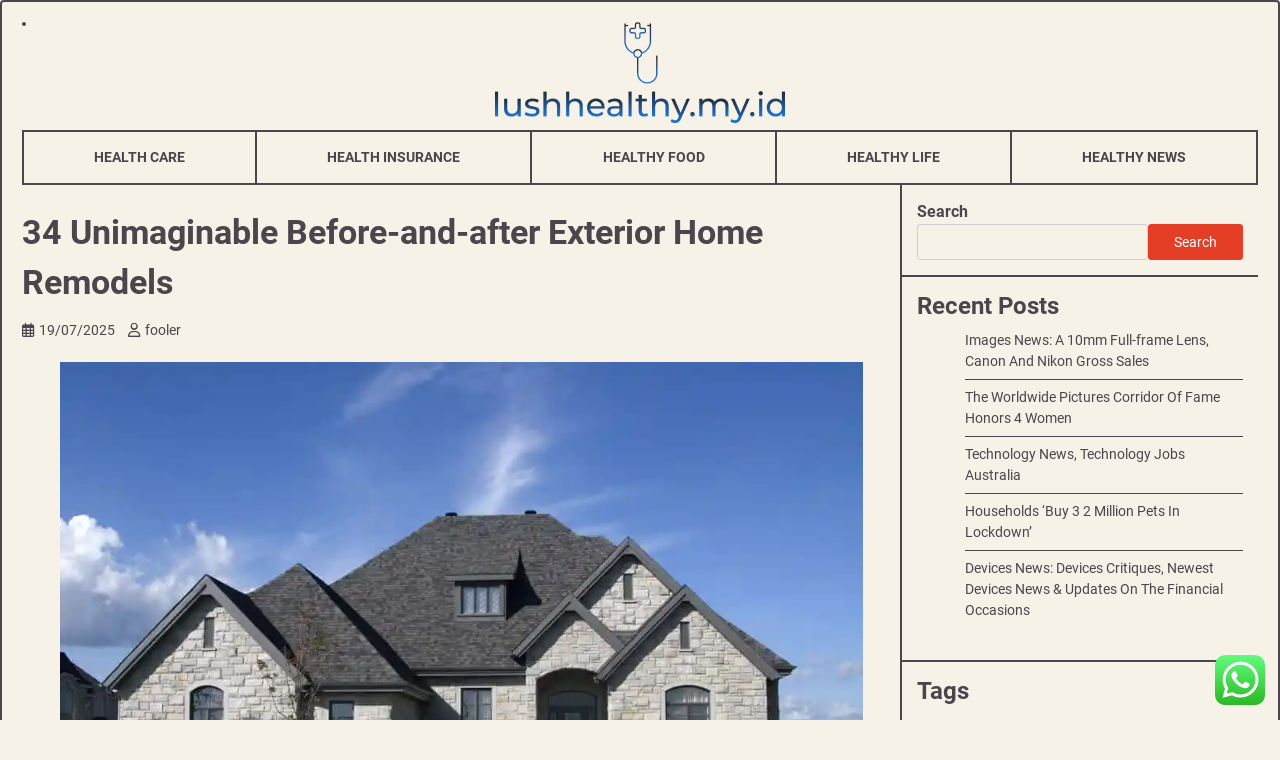

--- FILE ---
content_type: text/html; charset=UTF-8
request_url: https://lushhealthy.my.id/34-unimaginable-before-and-after-exterior-home-remodels.html
body_size: 18088
content:
<!doctype html>
<html lang="en-US" prefix="og: https://ogp.me/ns#">
<head>
	<meta charset="UTF-8">
	<meta name="viewport" content="width=device-width, initial-scale=1">
	<link rel="profile" href="https://gmpg.org/xfn/11">

	
<!-- Search Engine Optimization by Rank Math PRO - https://rankmath.com/ -->
<title>34 Unimaginable Before-and-after Exterior Home Remodels - LH</title>
<meta name="description" content="This distinction makes them an interesting choice for paying off credit card debt. Home repair providers offer a variety of options for any type of repairs"/>
<meta name="robots" content="follow, index, max-snippet:-1, max-video-preview:-1, max-image-preview:large"/>
<link rel="canonical" href="https://lushhealthy.my.id/34-unimaginable-before-and-after-exterior-home-remodels.html" />
<meta property="og:locale" content="en_US" />
<meta property="og:type" content="article" />
<meta property="og:title" content="34 Unimaginable Before-and-after Exterior Home Remodels - LH" />
<meta property="og:description" content="This distinction makes them an interesting choice for paying off credit card debt. Home repair providers offer a variety of options for any type of repairs" />
<meta property="og:url" content="https://lushhealthy.my.id/34-unimaginable-before-and-after-exterior-home-remodels.html" />
<meta property="og:site_name" content="LH" />
<meta property="article:tag" content="beforeandafter" />
<meta property="article:tag" content="exterior" />
<meta property="article:tag" content="remodels" />
<meta property="article:tag" content="unimaginable" />
<meta property="article:section" content="News" />
<meta property="article:published_time" content="2025-07-19T14:31:09+07:00" />
<meta name="twitter:card" content="summary_large_image" />
<meta name="twitter:title" content="34 Unimaginable Before-and-after Exterior Home Remodels - LH" />
<meta name="twitter:description" content="This distinction makes them an interesting choice for paying off credit card debt. Home repair providers offer a variety of options for any type of repairs" />
<meta name="twitter:label1" content="Written by" />
<meta name="twitter:data1" content="fooler" />
<meta name="twitter:label2" content="Time to read" />
<meta name="twitter:data2" content="2 minutes" />
<script type="application/ld+json" class="rank-math-schema-pro">{"@context":"https://schema.org","@graph":[{"@type":["Person","Organization"],"@id":"https://lushhealthy.my.id/#person","name":"Photograpy Niche","logo":{"@type":"ImageObject","@id":"https://lushhealthy.my.id/#logo","url":"https://lushhealthy.my.id/wp-content/uploads/2024/11/lushhealthy.my_.id-Logo-150x101.png","contentUrl":"https://lushhealthy.my.id/wp-content/uploads/2024/11/lushhealthy.my_.id-Logo-150x101.png","caption":"Photograpy Niche","inLanguage":"en-US"},"image":{"@type":"ImageObject","@id":"https://lushhealthy.my.id/#logo","url":"https://lushhealthy.my.id/wp-content/uploads/2024/11/lushhealthy.my_.id-Logo-150x101.png","contentUrl":"https://lushhealthy.my.id/wp-content/uploads/2024/11/lushhealthy.my_.id-Logo-150x101.png","caption":"Photograpy Niche","inLanguage":"en-US"}},{"@type":"WebSite","@id":"https://lushhealthy.my.id/#website","url":"https://lushhealthy.my.id","name":"Photograpy Niche","publisher":{"@id":"https://lushhealthy.my.id/#person"},"inLanguage":"en-US"},{"@type":"ImageObject","@id":"https://www.homestratosphere.com/wp-content/uploads/2018/08/dark-gray-roof-stone-house-081018.jpg","url":"https://www.homestratosphere.com/wp-content/uploads/2018/08/dark-gray-roof-stone-house-081018.jpg","width":"200","height":"200","inLanguage":"en-US"},{"@type":"BreadcrumbList","@id":"https://lushhealthy.my.id/34-unimaginable-before-and-after-exterior-home-remodels.html#breadcrumb","itemListElement":[{"@type":"ListItem","position":"1","item":{"@id":"https://lushhealthy.my.id","name":"Home"}},{"@type":"ListItem","position":"2","item":{"@id":"https://lushhealthy.my.id/category/news","name":"News"}},{"@type":"ListItem","position":"3","item":{"@id":"https://lushhealthy.my.id/34-unimaginable-before-and-after-exterior-home-remodels.html","name":"34 Unimaginable Before-and-after Exterior Home Remodels"}}]},{"@type":"WebPage","@id":"https://lushhealthy.my.id/34-unimaginable-before-and-after-exterior-home-remodels.html#webpage","url":"https://lushhealthy.my.id/34-unimaginable-before-and-after-exterior-home-remodels.html","name":"34 Unimaginable Before-and-after Exterior Home Remodels - LH","datePublished":"2025-07-19T14:31:09+07:00","dateModified":"2025-07-19T14:31:09+07:00","isPartOf":{"@id":"https://lushhealthy.my.id/#website"},"primaryImageOfPage":{"@id":"https://www.homestratosphere.com/wp-content/uploads/2018/08/dark-gray-roof-stone-house-081018.jpg"},"inLanguage":"en-US","breadcrumb":{"@id":"https://lushhealthy.my.id/34-unimaginable-before-and-after-exterior-home-remodels.html#breadcrumb"}},{"@type":"Person","@id":"https://lushhealthy.my.id/author/fooler","name":"fooler","url":"https://lushhealthy.my.id/author/fooler","image":{"@type":"ImageObject","@id":"https://secure.gravatar.com/avatar/878a048e06d6d0503f84665fd4e01679193a59026490fe7af11df282fef1c053?s=96&amp;d=mm&amp;r=g","url":"https://secure.gravatar.com/avatar/878a048e06d6d0503f84665fd4e01679193a59026490fe7af11df282fef1c053?s=96&amp;d=mm&amp;r=g","caption":"fooler","inLanguage":"en-US"},"sameAs":["https://lushhealthy.my.id/"]},{"@type":"BlogPosting","headline":"34 Unimaginable Before-and-after Exterior Home Remodels - LH","datePublished":"2025-07-19T14:31:09+07:00","dateModified":"2025-07-19T14:31:09+07:00","articleSection":"News","author":{"@id":"https://lushhealthy.my.id/author/fooler","name":"fooler"},"publisher":{"@id":"https://lushhealthy.my.id/#person"},"description":"This distinction makes them an interesting choice for paying off credit card debt. Home repair providers offer a variety of options for any type of repairs","name":"34 Unimaginable Before-and-after Exterior Home Remodels - LH","@id":"https://lushhealthy.my.id/34-unimaginable-before-and-after-exterior-home-remodels.html#richSnippet","isPartOf":{"@id":"https://lushhealthy.my.id/34-unimaginable-before-and-after-exterior-home-remodels.html#webpage"},"image":{"@id":"https://www.homestratosphere.com/wp-content/uploads/2018/08/dark-gray-roof-stone-house-081018.jpg"},"inLanguage":"en-US","mainEntityOfPage":{"@id":"https://lushhealthy.my.id/34-unimaginable-before-and-after-exterior-home-remodels.html#webpage"}}]}</script>
<!-- /Rank Math WordPress SEO plugin -->

<link rel="alternate" type="application/rss+xml" title="LH &raquo; Feed" href="https://lushhealthy.my.id/feed" />
<link rel="alternate" title="oEmbed (JSON)" type="application/json+oembed" href="https://lushhealthy.my.id/wp-json/oembed/1.0/embed?url=https%3A%2F%2Flushhealthy.my.id%2F34-unimaginable-before-and-after-exterior-home-remodels.html" />
<link rel="alternate" title="oEmbed (XML)" type="text/xml+oembed" href="https://lushhealthy.my.id/wp-json/oembed/1.0/embed?url=https%3A%2F%2Flushhealthy.my.id%2F34-unimaginable-before-and-after-exterior-home-remodels.html&#038;format=xml" />
<style id='wp-img-auto-sizes-contain-inline-css'>
img:is([sizes=auto i],[sizes^="auto," i]){contain-intrinsic-size:3000px 1500px}
/*# sourceURL=wp-img-auto-sizes-contain-inline-css */
</style>

<link rel='stylesheet' id='ht_ctc_main_css-css' href='https://lushhealthy.my.id/wp-content/plugins/click-to-chat-for-whatsapp/new/inc/assets/css/main.css?ver=4.35' media='all' />
<style id='wp-emoji-styles-inline-css'>

	img.wp-smiley, img.emoji {
		display: inline !important;
		border: none !important;
		box-shadow: none !important;
		height: 1em !important;
		width: 1em !important;
		margin: 0 0.07em !important;
		vertical-align: -0.1em !important;
		background: none !important;
		padding: 0 !important;
	}
/*# sourceURL=wp-emoji-styles-inline-css */
</style>
<link rel='stylesheet' id='wp-block-library-css' href='https://lushhealthy.my.id/wp-includes/css/dist/block-library/style.min.css?ver=6.9' media='all' />
<style id='wp-block-heading-inline-css'>
h1:where(.wp-block-heading).has-background,h2:where(.wp-block-heading).has-background,h3:where(.wp-block-heading).has-background,h4:where(.wp-block-heading).has-background,h5:where(.wp-block-heading).has-background,h6:where(.wp-block-heading).has-background{padding:1.25em 2.375em}h1.has-text-align-left[style*=writing-mode]:where([style*=vertical-lr]),h1.has-text-align-right[style*=writing-mode]:where([style*=vertical-rl]),h2.has-text-align-left[style*=writing-mode]:where([style*=vertical-lr]),h2.has-text-align-right[style*=writing-mode]:where([style*=vertical-rl]),h3.has-text-align-left[style*=writing-mode]:where([style*=vertical-lr]),h3.has-text-align-right[style*=writing-mode]:where([style*=vertical-rl]),h4.has-text-align-left[style*=writing-mode]:where([style*=vertical-lr]),h4.has-text-align-right[style*=writing-mode]:where([style*=vertical-rl]),h5.has-text-align-left[style*=writing-mode]:where([style*=vertical-lr]),h5.has-text-align-right[style*=writing-mode]:where([style*=vertical-rl]),h6.has-text-align-left[style*=writing-mode]:where([style*=vertical-lr]),h6.has-text-align-right[style*=writing-mode]:where([style*=vertical-rl]){rotate:180deg}
/*# sourceURL=https://lushhealthy.my.id/wp-includes/blocks/heading/style.min.css */
</style>
<style id='wp-block-latest-posts-inline-css'>
.wp-block-latest-posts{box-sizing:border-box}.wp-block-latest-posts.alignleft{margin-right:2em}.wp-block-latest-posts.alignright{margin-left:2em}.wp-block-latest-posts.wp-block-latest-posts__list{list-style:none}.wp-block-latest-posts.wp-block-latest-posts__list li{clear:both;overflow-wrap:break-word}.wp-block-latest-posts.is-grid{display:flex;flex-wrap:wrap}.wp-block-latest-posts.is-grid li{margin:0 1.25em 1.25em 0;width:100%}@media (min-width:600px){.wp-block-latest-posts.columns-2 li{width:calc(50% - .625em)}.wp-block-latest-posts.columns-2 li:nth-child(2n){margin-right:0}.wp-block-latest-posts.columns-3 li{width:calc(33.33333% - .83333em)}.wp-block-latest-posts.columns-3 li:nth-child(3n){margin-right:0}.wp-block-latest-posts.columns-4 li{width:calc(25% - .9375em)}.wp-block-latest-posts.columns-4 li:nth-child(4n){margin-right:0}.wp-block-latest-posts.columns-5 li{width:calc(20% - 1em)}.wp-block-latest-posts.columns-5 li:nth-child(5n){margin-right:0}.wp-block-latest-posts.columns-6 li{width:calc(16.66667% - 1.04167em)}.wp-block-latest-posts.columns-6 li:nth-child(6n){margin-right:0}}:root :where(.wp-block-latest-posts.is-grid){padding:0}:root :where(.wp-block-latest-posts.wp-block-latest-posts__list){padding-left:0}.wp-block-latest-posts__post-author,.wp-block-latest-posts__post-date{display:block;font-size:.8125em}.wp-block-latest-posts__post-excerpt,.wp-block-latest-posts__post-full-content{margin-bottom:1em;margin-top:.5em}.wp-block-latest-posts__featured-image a{display:inline-block}.wp-block-latest-posts__featured-image img{height:auto;max-width:100%;width:auto}.wp-block-latest-posts__featured-image.alignleft{float:left;margin-right:1em}.wp-block-latest-posts__featured-image.alignright{float:right;margin-left:1em}.wp-block-latest-posts__featured-image.aligncenter{margin-bottom:1em;text-align:center}
/*# sourceURL=https://lushhealthy.my.id/wp-includes/blocks/latest-posts/style.min.css */
</style>
<style id='wp-block-search-inline-css'>
.wp-block-search__button{margin-left:10px;word-break:normal}.wp-block-search__button.has-icon{line-height:0}.wp-block-search__button svg{height:1.25em;min-height:24px;min-width:24px;width:1.25em;fill:currentColor;vertical-align:text-bottom}:where(.wp-block-search__button){border:1px solid #ccc;padding:6px 10px}.wp-block-search__inside-wrapper{display:flex;flex:auto;flex-wrap:nowrap;max-width:100%}.wp-block-search__label{width:100%}.wp-block-search.wp-block-search__button-only .wp-block-search__button{box-sizing:border-box;display:flex;flex-shrink:0;justify-content:center;margin-left:0;max-width:100%}.wp-block-search.wp-block-search__button-only .wp-block-search__inside-wrapper{min-width:0!important;transition-property:width}.wp-block-search.wp-block-search__button-only .wp-block-search__input{flex-basis:100%;transition-duration:.3s}.wp-block-search.wp-block-search__button-only.wp-block-search__searchfield-hidden,.wp-block-search.wp-block-search__button-only.wp-block-search__searchfield-hidden .wp-block-search__inside-wrapper{overflow:hidden}.wp-block-search.wp-block-search__button-only.wp-block-search__searchfield-hidden .wp-block-search__input{border-left-width:0!important;border-right-width:0!important;flex-basis:0;flex-grow:0;margin:0;min-width:0!important;padding-left:0!important;padding-right:0!important;width:0!important}:where(.wp-block-search__input){appearance:none;border:1px solid #949494;flex-grow:1;font-family:inherit;font-size:inherit;font-style:inherit;font-weight:inherit;letter-spacing:inherit;line-height:inherit;margin-left:0;margin-right:0;min-width:3rem;padding:8px;text-decoration:unset!important;text-transform:inherit}:where(.wp-block-search__button-inside .wp-block-search__inside-wrapper){background-color:#fff;border:1px solid #949494;box-sizing:border-box;padding:4px}:where(.wp-block-search__button-inside .wp-block-search__inside-wrapper) .wp-block-search__input{border:none;border-radius:0;padding:0 4px}:where(.wp-block-search__button-inside .wp-block-search__inside-wrapper) .wp-block-search__input:focus{outline:none}:where(.wp-block-search__button-inside .wp-block-search__inside-wrapper) :where(.wp-block-search__button){padding:4px 8px}.wp-block-search.aligncenter .wp-block-search__inside-wrapper{margin:auto}.wp-block[data-align=right] .wp-block-search.wp-block-search__button-only .wp-block-search__inside-wrapper{float:right}
/*# sourceURL=https://lushhealthy.my.id/wp-includes/blocks/search/style.min.css */
</style>
<style id='wp-block-search-theme-inline-css'>
.wp-block-search .wp-block-search__label{font-weight:700}.wp-block-search__button{border:1px solid #ccc;padding:.375em .625em}
/*# sourceURL=https://lushhealthy.my.id/wp-includes/blocks/search/theme.min.css */
</style>
<style id='wp-block-tag-cloud-inline-css'>
.wp-block-tag-cloud{box-sizing:border-box}.wp-block-tag-cloud.aligncenter{justify-content:center;text-align:center}.wp-block-tag-cloud a{display:inline-block;margin-right:5px}.wp-block-tag-cloud span{display:inline-block;margin-left:5px;text-decoration:none}:root :where(.wp-block-tag-cloud.is-style-outline){display:flex;flex-wrap:wrap;gap:1ch}:root :where(.wp-block-tag-cloud.is-style-outline a){border:1px solid;font-size:unset!important;margin-right:0;padding:1ch 2ch;text-decoration:none!important}
/*# sourceURL=https://lushhealthy.my.id/wp-includes/blocks/tag-cloud/style.min.css */
</style>
<style id='wp-block-group-inline-css'>
.wp-block-group{box-sizing:border-box}:where(.wp-block-group.wp-block-group-is-layout-constrained){position:relative}
/*# sourceURL=https://lushhealthy.my.id/wp-includes/blocks/group/style.min.css */
</style>
<style id='wp-block-group-theme-inline-css'>
:where(.wp-block-group.has-background){padding:1.25em 2.375em}
/*# sourceURL=https://lushhealthy.my.id/wp-includes/blocks/group/theme.min.css */
</style>
<style id='global-styles-inline-css'>
:root{--wp--preset--aspect-ratio--square: 1;--wp--preset--aspect-ratio--4-3: 4/3;--wp--preset--aspect-ratio--3-4: 3/4;--wp--preset--aspect-ratio--3-2: 3/2;--wp--preset--aspect-ratio--2-3: 2/3;--wp--preset--aspect-ratio--16-9: 16/9;--wp--preset--aspect-ratio--9-16: 9/16;--wp--preset--color--black: #000000;--wp--preset--color--cyan-bluish-gray: #abb8c3;--wp--preset--color--white: #ffffff;--wp--preset--color--pale-pink: #f78da7;--wp--preset--color--vivid-red: #cf2e2e;--wp--preset--color--luminous-vivid-orange: #ff6900;--wp--preset--color--luminous-vivid-amber: #fcb900;--wp--preset--color--light-green-cyan: #7bdcb5;--wp--preset--color--vivid-green-cyan: #00d084;--wp--preset--color--pale-cyan-blue: #8ed1fc;--wp--preset--color--vivid-cyan-blue: #0693e3;--wp--preset--color--vivid-purple: #9b51e0;--wp--preset--gradient--vivid-cyan-blue-to-vivid-purple: linear-gradient(135deg,rgb(6,147,227) 0%,rgb(155,81,224) 100%);--wp--preset--gradient--light-green-cyan-to-vivid-green-cyan: linear-gradient(135deg,rgb(122,220,180) 0%,rgb(0,208,130) 100%);--wp--preset--gradient--luminous-vivid-amber-to-luminous-vivid-orange: linear-gradient(135deg,rgb(252,185,0) 0%,rgb(255,105,0) 100%);--wp--preset--gradient--luminous-vivid-orange-to-vivid-red: linear-gradient(135deg,rgb(255,105,0) 0%,rgb(207,46,46) 100%);--wp--preset--gradient--very-light-gray-to-cyan-bluish-gray: linear-gradient(135deg,rgb(238,238,238) 0%,rgb(169,184,195) 100%);--wp--preset--gradient--cool-to-warm-spectrum: linear-gradient(135deg,rgb(74,234,220) 0%,rgb(151,120,209) 20%,rgb(207,42,186) 40%,rgb(238,44,130) 60%,rgb(251,105,98) 80%,rgb(254,248,76) 100%);--wp--preset--gradient--blush-light-purple: linear-gradient(135deg,rgb(255,206,236) 0%,rgb(152,150,240) 100%);--wp--preset--gradient--blush-bordeaux: linear-gradient(135deg,rgb(254,205,165) 0%,rgb(254,45,45) 50%,rgb(107,0,62) 100%);--wp--preset--gradient--luminous-dusk: linear-gradient(135deg,rgb(255,203,112) 0%,rgb(199,81,192) 50%,rgb(65,88,208) 100%);--wp--preset--gradient--pale-ocean: linear-gradient(135deg,rgb(255,245,203) 0%,rgb(182,227,212) 50%,rgb(51,167,181) 100%);--wp--preset--gradient--electric-grass: linear-gradient(135deg,rgb(202,248,128) 0%,rgb(113,206,126) 100%);--wp--preset--gradient--midnight: linear-gradient(135deg,rgb(2,3,129) 0%,rgb(40,116,252) 100%);--wp--preset--font-size--small: 12px;--wp--preset--font-size--medium: 20px;--wp--preset--font-size--large: 36px;--wp--preset--font-size--x-large: 42px;--wp--preset--font-size--regular: 16px;--wp--preset--font-size--larger: 36px;--wp--preset--font-size--huge: 48px;--wp--preset--spacing--20: 0.44rem;--wp--preset--spacing--30: 0.67rem;--wp--preset--spacing--40: 1rem;--wp--preset--spacing--50: 1.5rem;--wp--preset--spacing--60: 2.25rem;--wp--preset--spacing--70: 3.38rem;--wp--preset--spacing--80: 5.06rem;--wp--preset--shadow--natural: 6px 6px 9px rgba(0, 0, 0, 0.2);--wp--preset--shadow--deep: 12px 12px 50px rgba(0, 0, 0, 0.4);--wp--preset--shadow--sharp: 6px 6px 0px rgba(0, 0, 0, 0.2);--wp--preset--shadow--outlined: 6px 6px 0px -3px rgb(255, 255, 255), 6px 6px rgb(0, 0, 0);--wp--preset--shadow--crisp: 6px 6px 0px rgb(0, 0, 0);}:where(.is-layout-flex){gap: 0.5em;}:where(.is-layout-grid){gap: 0.5em;}body .is-layout-flex{display: flex;}.is-layout-flex{flex-wrap: wrap;align-items: center;}.is-layout-flex > :is(*, div){margin: 0;}body .is-layout-grid{display: grid;}.is-layout-grid > :is(*, div){margin: 0;}:where(.wp-block-columns.is-layout-flex){gap: 2em;}:where(.wp-block-columns.is-layout-grid){gap: 2em;}:where(.wp-block-post-template.is-layout-flex){gap: 1.25em;}:where(.wp-block-post-template.is-layout-grid){gap: 1.25em;}.has-black-color{color: var(--wp--preset--color--black) !important;}.has-cyan-bluish-gray-color{color: var(--wp--preset--color--cyan-bluish-gray) !important;}.has-white-color{color: var(--wp--preset--color--white) !important;}.has-pale-pink-color{color: var(--wp--preset--color--pale-pink) !important;}.has-vivid-red-color{color: var(--wp--preset--color--vivid-red) !important;}.has-luminous-vivid-orange-color{color: var(--wp--preset--color--luminous-vivid-orange) !important;}.has-luminous-vivid-amber-color{color: var(--wp--preset--color--luminous-vivid-amber) !important;}.has-light-green-cyan-color{color: var(--wp--preset--color--light-green-cyan) !important;}.has-vivid-green-cyan-color{color: var(--wp--preset--color--vivid-green-cyan) !important;}.has-pale-cyan-blue-color{color: var(--wp--preset--color--pale-cyan-blue) !important;}.has-vivid-cyan-blue-color{color: var(--wp--preset--color--vivid-cyan-blue) !important;}.has-vivid-purple-color{color: var(--wp--preset--color--vivid-purple) !important;}.has-black-background-color{background-color: var(--wp--preset--color--black) !important;}.has-cyan-bluish-gray-background-color{background-color: var(--wp--preset--color--cyan-bluish-gray) !important;}.has-white-background-color{background-color: var(--wp--preset--color--white) !important;}.has-pale-pink-background-color{background-color: var(--wp--preset--color--pale-pink) !important;}.has-vivid-red-background-color{background-color: var(--wp--preset--color--vivid-red) !important;}.has-luminous-vivid-orange-background-color{background-color: var(--wp--preset--color--luminous-vivid-orange) !important;}.has-luminous-vivid-amber-background-color{background-color: var(--wp--preset--color--luminous-vivid-amber) !important;}.has-light-green-cyan-background-color{background-color: var(--wp--preset--color--light-green-cyan) !important;}.has-vivid-green-cyan-background-color{background-color: var(--wp--preset--color--vivid-green-cyan) !important;}.has-pale-cyan-blue-background-color{background-color: var(--wp--preset--color--pale-cyan-blue) !important;}.has-vivid-cyan-blue-background-color{background-color: var(--wp--preset--color--vivid-cyan-blue) !important;}.has-vivid-purple-background-color{background-color: var(--wp--preset--color--vivid-purple) !important;}.has-black-border-color{border-color: var(--wp--preset--color--black) !important;}.has-cyan-bluish-gray-border-color{border-color: var(--wp--preset--color--cyan-bluish-gray) !important;}.has-white-border-color{border-color: var(--wp--preset--color--white) !important;}.has-pale-pink-border-color{border-color: var(--wp--preset--color--pale-pink) !important;}.has-vivid-red-border-color{border-color: var(--wp--preset--color--vivid-red) !important;}.has-luminous-vivid-orange-border-color{border-color: var(--wp--preset--color--luminous-vivid-orange) !important;}.has-luminous-vivid-amber-border-color{border-color: var(--wp--preset--color--luminous-vivid-amber) !important;}.has-light-green-cyan-border-color{border-color: var(--wp--preset--color--light-green-cyan) !important;}.has-vivid-green-cyan-border-color{border-color: var(--wp--preset--color--vivid-green-cyan) !important;}.has-pale-cyan-blue-border-color{border-color: var(--wp--preset--color--pale-cyan-blue) !important;}.has-vivid-cyan-blue-border-color{border-color: var(--wp--preset--color--vivid-cyan-blue) !important;}.has-vivid-purple-border-color{border-color: var(--wp--preset--color--vivid-purple) !important;}.has-vivid-cyan-blue-to-vivid-purple-gradient-background{background: var(--wp--preset--gradient--vivid-cyan-blue-to-vivid-purple) !important;}.has-light-green-cyan-to-vivid-green-cyan-gradient-background{background: var(--wp--preset--gradient--light-green-cyan-to-vivid-green-cyan) !important;}.has-luminous-vivid-amber-to-luminous-vivid-orange-gradient-background{background: var(--wp--preset--gradient--luminous-vivid-amber-to-luminous-vivid-orange) !important;}.has-luminous-vivid-orange-to-vivid-red-gradient-background{background: var(--wp--preset--gradient--luminous-vivid-orange-to-vivid-red) !important;}.has-very-light-gray-to-cyan-bluish-gray-gradient-background{background: var(--wp--preset--gradient--very-light-gray-to-cyan-bluish-gray) !important;}.has-cool-to-warm-spectrum-gradient-background{background: var(--wp--preset--gradient--cool-to-warm-spectrum) !important;}.has-blush-light-purple-gradient-background{background: var(--wp--preset--gradient--blush-light-purple) !important;}.has-blush-bordeaux-gradient-background{background: var(--wp--preset--gradient--blush-bordeaux) !important;}.has-luminous-dusk-gradient-background{background: var(--wp--preset--gradient--luminous-dusk) !important;}.has-pale-ocean-gradient-background{background: var(--wp--preset--gradient--pale-ocean) !important;}.has-electric-grass-gradient-background{background: var(--wp--preset--gradient--electric-grass) !important;}.has-midnight-gradient-background{background: var(--wp--preset--gradient--midnight) !important;}.has-small-font-size{font-size: var(--wp--preset--font-size--small) !important;}.has-medium-font-size{font-size: var(--wp--preset--font-size--medium) !important;}.has-large-font-size{font-size: var(--wp--preset--font-size--large) !important;}.has-x-large-font-size{font-size: var(--wp--preset--font-size--x-large) !important;}
/*# sourceURL=global-styles-inline-css */
</style>

<style id='classic-theme-styles-inline-css'>
/*! This file is auto-generated */
.wp-block-button__link{color:#fff;background-color:#32373c;border-radius:9999px;box-shadow:none;text-decoration:none;padding:calc(.667em + 2px) calc(1.333em + 2px);font-size:1.125em}.wp-block-file__button{background:#32373c;color:#fff;text-decoration:none}
/*# sourceURL=/wp-includes/css/classic-themes.min.css */
</style>
<link rel='stylesheet' id='nostalgic-blog-fonts-css' href='https://lushhealthy.my.id/wp-content/fonts/9552adcedc6fac4379929211a3f90af8.css' media='all' />
<link rel='stylesheet' id='nostalgic-blog-slick-style-css' href='https://lushhealthy.my.id/wp-content/themes/nostalgic-blog/assets/css/slick.min.css?ver=1.8.1' media='all' />
<link rel='stylesheet' id='nostalgic-blog-fontawesome-style-css' href='https://lushhealthy.my.id/wp-content/themes/nostalgic-blog/assets/css/fontawesome.min.css?ver=6.4.2' media='all' />
<link rel='stylesheet' id='nostalgic-blog-blocks-style-css' href='https://lushhealthy.my.id/wp-content/themes/nostalgic-blog/assets/css/blocks.min.css?ver=6.9' media='all' />
<link rel='stylesheet' id='nostalgic-blog-style-css' href='https://lushhealthy.my.id/wp-content/themes/nostalgic-blog/style.css?ver=1.0.2' media='all' />
<script src="https://lushhealthy.my.id/wp-includes/js/jquery/jquery.min.js?ver=3.7.1" id="jquery-core-js"></script>
<script src="https://lushhealthy.my.id/wp-includes/js/jquery/jquery-migrate.min.js?ver=3.4.1" id="jquery-migrate-js"></script>
<link rel="https://api.w.org/" href="https://lushhealthy.my.id/wp-json/" /><link rel="alternate" title="JSON" type="application/json" href="https://lushhealthy.my.id/wp-json/wp/v2/posts/1407" /><link rel="EditURI" type="application/rsd+xml" title="RSD" href="https://lushhealthy.my.id/xmlrpc.php?rsd" />
<meta name="generator" content="WordPress 6.9" />
<link rel='shortlink' href='https://lushhealthy.my.id/?p=1407' />
<link rel='dns-prefetch' href='https://i0.wp.com/'><link rel='preconnect' href='https://i0.wp.com/' crossorigin><link rel='dns-prefetch' href='https://i1.wp.com/'><link rel='preconnect' href='https://i1.wp.com/' crossorigin><link rel='dns-prefetch' href='https://i2.wp.com/'><link rel='preconnect' href='https://i2.wp.com/' crossorigin><link rel='dns-prefetch' href='https://i3.wp.com/'><link rel='preconnect' href='https://i3.wp.com/' crossorigin>
<style type="text/css" id="breadcrumb-trail-css">.trail-items li:not(:last-child):after {content: "/";}</style>
	<style type="text/css">

		/* Site title and tagline color css */
		.site-title a{
			color: #e53e26;
		}
		.site-branding .site-identity .site-description {
			color: #4b464c;
		}
		/* End Site title and tagline color css */

		/* color css */
		:root {
			--header-text-color: #e53e26;
			--body-bg: #f7f2e8;
		}

		/* Primay color css */

		/*Typography CSS*/

		
		
		
		
		/*End Typography CSS*/

					nav.navigation.pagination {
				display: none;
			}
		
	</style>

	<link rel="icon" href="https://lushhealthy.my.id/wp-content/uploads/2024/11/lushhealthy.my_.id-Icon.png" sizes="32x32" />
<link rel="icon" href="https://lushhealthy.my.id/wp-content/uploads/2024/11/lushhealthy.my_.id-Icon.png" sizes="192x192" />
<link rel="apple-touch-icon" href="https://lushhealthy.my.id/wp-content/uploads/2024/11/lushhealthy.my_.id-Icon.png" />
<meta name="msapplication-TileImage" content="https://lushhealthy.my.id/wp-content/uploads/2024/11/lushhealthy.my_.id-Icon.png" />
<link rel='stylesheet' id='fifu-lazyload-style-css' href='https://lushhealthy.my.id/wp-content/plugins/featured-image-from-url/includes/html/css/lazyload.css?ver=5.3.2' media='all' />
</head>

<body class="wp-singular post-template-default single single-post postid-1407 single-format-standard wp-custom-logo wp-embed-responsive wp-theme-nostalgic-blog adore-nostalgic-blog right-sidebar">
		<div id="page" class="site adore-site-wrapper">
		<a class="skip-link screen-reader-text" href="#primary-content">Skip to content</a>

		<div id="loader">
			<div class="loader-container">
				<div id="preloader">
					<div class="pre-loader-7"></div>
				</div>
			</div>
		</div><!-- #loader -->

		<header id="masthead" class="site-header">
						<div class="adore-middle-header">
								<div class="theme-wrapper">
					<div class="adore-middle-wrapper">
						<div class="site-branding">
															<div class="site-logo">
									<a href="https://lushhealthy.my.id/" class="custom-logo-link" rel="home"><img width="292" height="101" src="https://lushhealthy.my.id/wp-content/uploads/2024/11/lushhealthy.my_.id-Logo.png" class="custom-logo" alt="LH" decoding="async" /></a>								</div>
													</div><!-- .site-branding -->
				</div>
			</div>
		</div>
		<div class="adore-header-outer">
			<div class="adore-header">
				<div class="theme-wrapper">
					<div class="adore-header-wrapper">
						<div class="adore-header-navigation">
							<div class="header-nav-search">
								<nav id="site-navigation" class="main-navigation">
									<button class="menu-toggle" aria-controls="primary-menu" aria-expanded="false">
										<span></span>
										<span></span>
										<span></span>
									</button>
									<div class="menu-secondary-menu-container"><ul id="primary-menu" class="menu"><li id="menu-item-292" class="menu-item menu-item-type-taxonomy menu-item-object-category menu-item-292"><a href="https://lushhealthy.my.id/category/health-care">Health Care</a></li>
<li id="menu-item-293" class="menu-item menu-item-type-taxonomy menu-item-object-category menu-item-293"><a href="https://lushhealthy.my.id/category/health-insurance">Health Insurance</a></li>
<li id="menu-item-294" class="menu-item menu-item-type-taxonomy menu-item-object-category menu-item-294"><a href="https://lushhealthy.my.id/category/healthy-food">Healthy Food</a></li>
<li id="menu-item-295" class="menu-item menu-item-type-taxonomy menu-item-object-category menu-item-295"><a href="https://lushhealthy.my.id/category/healthy-life">Healthy Life</a></li>
<li id="menu-item-296" class="menu-item menu-item-type-taxonomy menu-item-object-category menu-item-296"><a href="https://lushhealthy.my.id/category/healthy-news">Healthy News</a></li>
</ul></div>								</nav><!-- #site-navigation -->

								<div class="header-end">
									<div class="navigation-search">
										<div class="navigation-search-wrap">
											<a href="#" title="Search" class="navigation-search-icon">
												<i class="fa fa-search"></i>
											</a>
											<div class="navigation-search-form">
												<form role="search" method="get" class="search-form" action="https://lushhealthy.my.id/">
				<label>
					<span class="screen-reader-text">Search for:</span>
					<input type="search" class="search-field" placeholder="Search &hellip;" value="" name="s" />
				</label>
				<input type="submit" class="search-submit" value="Search" />
			</form>											</div>
										</div>
									</div>
								</div>
							</div>
						</div>
					</div>
				</div>
			</div>
		</div>
	</header><!-- #masthead -->

	<div id="primary-content" class="primary-site-content">

		
			<div id="content" class="site-content theme-wrapper">
				<div class="theme-wrap">

				
<main id="primary" class="site-main">

	
<article id="post-1407" class="post-1407 post type-post status-publish format-standard hentry category-news tag-beforeandafter tag-exterior tag-remodels tag-unimaginable">
				<header class="entry-header">
				<h1 class="entry-title">34 Unimaginable Before-and-after Exterior Home Remodels</h1>			</header><!-- .entry-header -->
					<div class="entry-meta">
									<span class="postedon">
						<i class="far fa-calendar-alt"></i>19/07/2025						</span>
						<span class="byline"> <i class="far fa-user"></i><a class="url fn n" href="https://lushhealthy.my.id/author/fooler">fooler</a></span>			</div><!-- .entry-meta -->
				
	
		<div class="entry-content">
			<img decoding="async" src="[data-uri]" fifu-lazy="1" fifu-data-sizes="auto" fifu-data-srcset="https://i0.wp.com/www.homestratosphere.com/wp-content/uploads/2018/08/dark-gray-roof-stone-house-081018.jpg?ssl=1&w=75&resize=75&ssl=1 75w, https://i0.wp.com/www.homestratosphere.com/wp-content/uploads/2018/08/dark-gray-roof-stone-house-081018.jpg?ssl=1&w=100&resize=100&ssl=1 100w, https://i0.wp.com/www.homestratosphere.com/wp-content/uploads/2018/08/dark-gray-roof-stone-house-081018.jpg?ssl=1&w=150&resize=150&ssl=1 150w, https://i0.wp.com/www.homestratosphere.com/wp-content/uploads/2018/08/dark-gray-roof-stone-house-081018.jpg?ssl=1&w=240&resize=240&ssl=1 240w, https://i0.wp.com/www.homestratosphere.com/wp-content/uploads/2018/08/dark-gray-roof-stone-house-081018.jpg?ssl=1&w=320&resize=320&ssl=1 320w, https://i0.wp.com/www.homestratosphere.com/wp-content/uploads/2018/08/dark-gray-roof-stone-house-081018.jpg?ssl=1&w=500&resize=500&ssl=1 500w, https://i0.wp.com/www.homestratosphere.com/wp-content/uploads/2018/08/dark-gray-roof-stone-house-081018.jpg?ssl=1&w=640&resize=640&ssl=1 640w, https://i0.wp.com/www.homestratosphere.com/wp-content/uploads/2018/08/dark-gray-roof-stone-house-081018.jpg?ssl=1&w=800&resize=800&ssl=1 800w, https://i0.wp.com/www.homestratosphere.com/wp-content/uploads/2018/08/dark-gray-roof-stone-house-081018.jpg?ssl=1&w=1024&resize=1024&ssl=1 1024w, https://i0.wp.com/www.homestratosphere.com/wp-content/uploads/2018/08/dark-gray-roof-stone-house-081018.jpg?ssl=1&w=1280&resize=1280&ssl=1 1280w, https://i0.wp.com/www.homestratosphere.com/wp-content/uploads/2018/08/dark-gray-roof-stone-house-081018.jpg?ssl=1&w=1600&resize=1600&ssl=1 1600w" class='wp-post-image' style='display: block;margin-left:auto;margin-right:auto;' fifu-data-src="https://i0.wp.com/www.homestratosphere.com/wp-content/uploads/2018/08/dark-gray-roof-stone-house-081018.jpg?ssl=1" width="803px" alt="House & Home Improvement"/>
<p>This distinction makes them an interesting choice for paying off credit card debt. Home repair providers offer a variety of options for any type of repairs you want around your property. This includes indoor and out of doors repairs, regardless of measurement and type. Most companies are versatile and their trained technicians are consultants in repairing nearly something around the home, whereas others give consideration to a specific commerce, like plumbing or electrical energy.</p>
<h5 class="wp-block-heading" id="real-trace-is-the-best-blog-that-you-must-visit-and-techsites-contain-about-Technology-Information"><strong><a href="https://www.real-trace.com" target="_blank" rel="noopener">real-trace.com</a></strong> Is the Best Blog that You must visit and <em>real-trace.com</em> contain about Technology Information</h5>
<p>If neglected, easy home repairs can turn into larger, costlier initiatives, so the best plan of action is to handle home maintenance projects sooner quite than later. However, not all companies—or individuals—offering home repair companies offer equal high quality. It’s the repair owners are most excited to have taken care of right now! When a commode overflows or sewage backs up in a basement shower, nobody can enjoy their home until it’s mounted.</p>
<h2>Up To Date: Read Our Most Up-to-date Miami Kitchen Reworking Costs And Toilet Reworking Prices</h2>
<p>Mr Jordan held conferences after Tuesday&#8217;s vote with a variety of the Republicans who voted in  opposition to him. A bloc of New York Republicans who voted towards Mr Jordan cited his opposition to benefits for survivors of the September 11 attacks, amongst other political issues. Three even voted for Lee Zeldin, a New York congressman who retired from the House in January  this 12 months. Republicans who refused to pick Mr Jordan voted instead for Kevin McCarthy, the previous Speaker who was ousted on 3 October, or picked different candidates. Mr Jordan earned 200 votes in the first ballot on Tuesday, but he needs 217 to safe the Speaker&#8217;s gavel.</p>
<p>The federal authorities also requires each enterprise with workers to have unemployment, workers’ comp, and disability insurance coverage. But obligatory or not, insurance is essential in the home renovation enterprise. General monetary plan – Work out what it’ll price to launch and run the business, how you’ll get the money, and what the money circulate will seem like.</p>
<img decoding="async" src="[data-uri]" fifu-lazy="1" fifu-data-sizes="auto" fifu-data-srcset="https://i3.wp.com/c.pxhere.com/photos/1c/54/leica_m_240_summicron_28_czech_europe_cesko-577969.jpg?ssl=1&w=75&resize=75&ssl=1 75w, https://i3.wp.com/c.pxhere.com/photos/1c/54/leica_m_240_summicron_28_czech_europe_cesko-577969.jpg?ssl=1&w=100&resize=100&ssl=1 100w, https://i3.wp.com/c.pxhere.com/photos/1c/54/leica_m_240_summicron_28_czech_europe_cesko-577969.jpg?ssl=1&w=150&resize=150&ssl=1 150w, https://i3.wp.com/c.pxhere.com/photos/1c/54/leica_m_240_summicron_28_czech_europe_cesko-577969.jpg?ssl=1&w=240&resize=240&ssl=1 240w, https://i3.wp.com/c.pxhere.com/photos/1c/54/leica_m_240_summicron_28_czech_europe_cesko-577969.jpg?ssl=1&w=320&resize=320&ssl=1 320w, https://i3.wp.com/c.pxhere.com/photos/1c/54/leica_m_240_summicron_28_czech_europe_cesko-577969.jpg?ssl=1&w=500&resize=500&ssl=1 500w, https://i3.wp.com/c.pxhere.com/photos/1c/54/leica_m_240_summicron_28_czech_europe_cesko-577969.jpg?ssl=1&w=640&resize=640&ssl=1 640w, https://i3.wp.com/c.pxhere.com/photos/1c/54/leica_m_240_summicron_28_czech_europe_cesko-577969.jpg?ssl=1&w=800&resize=800&ssl=1 800w, https://i3.wp.com/c.pxhere.com/photos/1c/54/leica_m_240_summicron_28_czech_europe_cesko-577969.jpg?ssl=1&w=1024&resize=1024&ssl=1 1024w, https://i3.wp.com/c.pxhere.com/photos/1c/54/leica_m_240_summicron_28_czech_europe_cesko-577969.jpg?ssl=1&w=1280&resize=1280&ssl=1 1280w, https://i3.wp.com/c.pxhere.com/photos/1c/54/leica_m_240_summicron_28_czech_europe_cesko-577969.jpg?ssl=1&w=1600&resize=1600&ssl=1 1600w" class='aligncenter' style='display: block;margin-left:auto;margin-right:auto;' fifu-data-src="https://i3.wp.com/c.pxhere.com/photos/1c/54/leica_m_240_summicron_28_czech_europe_cesko-577969.jpg?ssl=1" width="803px" alt="House & Home Improvement"/>
<p>Minor kitchen renovations of $5k-$15k common a 100 percent ROI at resale. Prospective home consumers have a tendency to look at this room closely for any potential updates they’ll should make to swimsuit their own lifestyles. Over the previous decade, for example, meal preparation has turn out to be more in style as a social exercise. A few minor, cheap enhancements maximize space to make the room appear bigger, brighter, and more inviting.</p>
<p>He has completed a very basic 50-square-foot rest room for $300 psf, he stated. However, this is contingent on the layout staying the identical and having no points like leaks or mildew found as soon as the project begins. If you’re after this value, stick with a prefabricated vanity and ceramic tiles, which come out to about $2 psf.</p>
<h2>What Kinds Of Upgrades Are Covered?</h2>
<p>With more individuals working from and spending time at home, it’s attainable that outside areas and curb appeal might be important to householders for years to come. At Contractors’ Warehouse, we take a simple no-frills approach to offering building materials with a concentrate on building buyer relationships. Our in-store-only gross sales means you see and feel the standard of the merchandise you’re buying. Stop in and experience our huge selection of in-stock quality merchandise today. Insulation is rated by how well it resists the heat flow and is given an R-value.</p>		</div><!-- .entry-content -->
	<footer class="entry-footer">
		<span class="cat-links">Posted in <a href="https://lushhealthy.my.id/category/news" rel="category tag">News</a></span><span class="tags-links">Tagged <a href="https://lushhealthy.my.id/tag/beforeandafter" rel="tag">beforeandafter</a>, <a href="https://lushhealthy.my.id/tag/exterior" rel="tag">exterior</a>, <a href="https://lushhealthy.my.id/tag/remodels" rel="tag">remodels</a>, <a href="https://lushhealthy.my.id/tag/unimaginable" rel="tag">unimaginable</a></span>	</footer><!-- .entry-footer -->
</article><!-- #post-1407 -->

	<nav class="navigation post-navigation" aria-label="Posts">
		<h2 class="screen-reader-text">Post navigation</h2>
		<div class="nav-links"><div class="nav-previous"><a href="https://lushhealthy.my.id/ought-to-i-visit-maui-now-west-maui-reopens-to-tourism-after-fires.html" rel="prev"><span class="nav-subtitle">Previous:</span> <span class="nav-title">Ought To I Visit Maui Now? West Maui Reopens To Tourism After Fires</span></a></div><div class="nav-next"><a href="https://lushhealthy.my.id/the-place-is-tech-going-in-2023.html" rel="next"><span class="nav-subtitle">Next:</span> <span class="nav-title">The Place Is Tech Going In 2023?</span></a></div></div>
	</nav>
	</main><!-- #main -->

	
<aside id="secondary" class="widget-area">
	<section id="block-9" class="widget widget_block widget_search"><form role="search" method="get" action="https://lushhealthy.my.id/" class="wp-block-search__button-outside wp-block-search__text-button wp-block-search"    ><label class="wp-block-search__label" for="wp-block-search__input-1" >Search</label><div class="wp-block-search__inside-wrapper" ><input class="wp-block-search__input" id="wp-block-search__input-1" placeholder="" value="" type="search" name="s" required /><button aria-label="Search" class="wp-block-search__button wp-element-button" type="submit" >Search</button></div></form></section><section id="block-14" class="widget widget_block">
<div class="wp-block-group"><div class="wp-block-group__inner-container is-layout-constrained wp-block-group-is-layout-constrained">
<h2 class="wp-block-heading">Recent Posts</h2>


<ul class="wp-block-latest-posts__list wp-block-latest-posts"><li><a class="wp-block-latest-posts__post-title" href="https://lushhealthy.my.id/images-news-a-10mm-full-frame-lens-canon-and-nikon-gross-sales.html">Images News: A 10mm Full-frame Lens, Canon And Nikon Gross Sales</a></li>
<li><a class="wp-block-latest-posts__post-title" href="https://lushhealthy.my.id/the-worldwide-pictures-corridor-of-fame-honors-4-women.html">The Worldwide Pictures Corridor Of Fame Honors 4 Women</a></li>
<li><a class="wp-block-latest-posts__post-title" href="https://lushhealthy.my.id/technology-news-technology-jobs-australia.html">Technology News, Technology Jobs Australia</a></li>
<li><a class="wp-block-latest-posts__post-title" href="https://lushhealthy.my.id/households-buy-3-2-million-pets-in-lockdown.html">Households &#8216;Buy 3 2 Million Pets In Lockdown&#8217;</a></li>
<li><a class="wp-block-latest-posts__post-title" href="https://lushhealthy.my.id/devices-news-devices-critiques-newest-devices-news-updates-on-the-financial-occasions.html">Devices News: Devices Critiques, Newest Devices News &#038; Updates On The Financial Occasions</a></li>
</ul></div></div>
</section><section id="block-15" class="widget widget_block">
<div class="wp-block-group"><div class="wp-block-group__inner-container is-layout-constrained wp-block-group-is-layout-constrained">
<h2 class="wp-block-heading">Tags</h2>


<p class="wp-block-tag-cloud"><a href="https://lushhealthy.my.id/tag/analysis" class="tag-cloud-link tag-link-364 tag-link-position-1" style="font-size: 9.3827160493827pt;" aria-label="analysis (5 items)">analysis</a>
<a href="https://lushhealthy.my.id/tag/automotive" class="tag-cloud-link tag-link-279 tag-link-position-2" style="font-size: 13.185185185185pt;" aria-label="automotive (9 items)">automotive</a>
<a href="https://lushhealthy.my.id/tag/breaking" class="tag-cloud-link tag-link-311 tag-link-position-3" style="font-size: 11.456790123457pt;" aria-label="breaking (7 items)">breaking</a>
<a href="https://lushhealthy.my.id/tag/business" class="tag-cloud-link tag-link-222 tag-link-position-4" style="font-size: 22pt;" aria-label="Business (31 items)">Business</a>
<a href="https://lushhealthy.my.id/tag/business-news" class="tag-cloud-link tag-link-241 tag-link-position-5" style="font-size: 9.3827160493827pt;" aria-label="Business News (5 items)">Business News</a>
<a href="https://lushhealthy.my.id/tag/buying" class="tag-cloud-link tag-link-447 tag-link-position-6" style="font-size: 11.456790123457pt;" aria-label="buying (7 items)">buying</a>
<a href="https://lushhealthy.my.id/tag/canadian" class="tag-cloud-link tag-link-492 tag-link-position-7" style="font-size: 8pt;" aria-label="canadian (4 items)">canadian</a>
<a href="https://lushhealthy.my.id/tag/costs" class="tag-cloud-link tag-link-359 tag-link-position-8" style="font-size: 9.3827160493827pt;" aria-label="costs (5 items)">costs</a>
<a href="https://lushhealthy.my.id/tag/critiques" class="tag-cloud-link tag-link-560 tag-link-position-9" style="font-size: 9.3827160493827pt;" aria-label="critiques (5 items)">critiques</a>
<a href="https://lushhealthy.my.id/tag/deductible" class="tag-cloud-link tag-link-497 tag-link-position-10" style="font-size: 9.3827160493827pt;" aria-label="deductible (5 items)">deductible</a>
<a href="https://lushhealthy.my.id/tag/education" class="tag-cloud-link tag-link-293 tag-link-position-11" style="font-size: 11.456790123457pt;" aria-label="education (7 items)">education</a>
<a href="https://lushhealthy.my.id/tag/estate" class="tag-cloud-link tag-link-504 tag-link-position-12" style="font-size: 15.777777777778pt;" aria-label="estate (13 items)">estate</a>
<a href="https://lushhealthy.my.id/tag/evaluation" class="tag-cloud-link tag-link-682 tag-link-position-13" style="font-size: 11.456790123457pt;" aria-label="evaluation (7 items)">evaluation</a>
<a href="https://lushhealthy.my.id/tag/fashion" class="tag-cloud-link tag-link-529 tag-link-position-14" style="font-size: 11.456790123457pt;" aria-label="fashion (7 items)">fashion</a>
<a href="https://lushhealthy.my.id/tag/financial" class="tag-cloud-link tag-link-330 tag-link-position-15" style="font-size: 11.456790123457pt;" aria-label="financial (7 items)">financial</a>
<a href="https://lushhealthy.my.id/tag/finest" class="tag-cloud-link tag-link-381 tag-link-position-16" style="font-size: 9.3827160493827pt;" aria-label="finest (5 items)">finest</a>
<a href="https://lushhealthy.my.id/tag/greatest" class="tag-cloud-link tag-link-351 tag-link-position-17" style="font-size: 13.876543209877pt;" aria-label="greatest (10 items)">greatest</a>
<a href="https://lushhealthy.my.id/tag/health" class="tag-cloud-link tag-link-256 tag-link-position-18" style="font-size: 12.320987654321pt;" aria-label="health (8 items)">health</a>
<a href="https://lushhealthy.my.id/tag/house" class="tag-cloud-link tag-link-535 tag-link-position-19" style="font-size: 12.320987654321pt;" aria-label="house (8 items)">house</a>
<a href="https://lushhealthy.my.id/tag/improvement" class="tag-cloud-link tag-link-512 tag-link-position-20" style="font-size: 14.567901234568pt;" aria-label="improvement (11 items)">improvement</a>
<a href="https://lushhealthy.my.id/tag/india" class="tag-cloud-link tag-link-384 tag-link-position-21" style="font-size: 11.456790123457pt;" aria-label="india (7 items)">india</a>
<a href="https://lushhealthy.my.id/tag/indonesia" class="tag-cloud-link tag-link-420 tag-link-position-22" style="font-size: 10.592592592593pt;" aria-label="indonesia (6 items)">indonesia</a>
<a href="https://lushhealthy.my.id/tag/jewellery" class="tag-cloud-link tag-link-489 tag-link-position-23" style="font-size: 18.024691358025pt;" aria-label="jewellery (18 items)">jewellery</a>
<a href="https://lushhealthy.my.id/tag/jewelry" class="tag-cloud-link tag-link-493 tag-link-position-24" style="font-size: 13.876543209877pt;" aria-label="jewelry (10 items)">jewelry</a>
<a href="https://lushhealthy.my.id/tag/latest" class="tag-cloud-link tag-link-426 tag-link-position-25" style="font-size: 19.753086419753pt;" aria-label="latest (23 items)">latest</a>
<a href="https://lushhealthy.my.id/tag/market" class="tag-cloud-link tag-link-363 tag-link-position-26" style="font-size: 12.320987654321pt;" aria-label="market (8 items)">market</a>
<a href="https://lushhealthy.my.id/tag/model" class="tag-cloud-link tag-link-373 tag-link-position-27" style="font-size: 10.592592592593pt;" aria-label="model (6 items)">model</a>
<a href="https://lushhealthy.my.id/tag/movies" class="tag-cloud-link tag-link-507 tag-link-position-28" style="font-size: 9.3827160493827pt;" aria-label="movies (5 items)">movies</a>
<a href="https://lushhealthy.my.id/tag/newest" class="tag-cloud-link tag-link-310 tag-link-position-29" style="font-size: 22pt;" aria-label="newest (31 items)">newest</a>
<a href="https://lushhealthy.my.id/tag/occasions" class="tag-cloud-link tag-link-308 tag-link-position-30" style="font-size: 10.592592592593pt;" aria-label="occasions (6 items)">occasions</a>
<a href="https://lushhealthy.my.id/tag/online" class="tag-cloud-link tag-link-445 tag-link-position-31" style="font-size: 18.716049382716pt;" aria-label="online (20 items)">online</a>
<a href="https://lushhealthy.my.id/tag/photos" class="tag-cloud-link tag-link-697 tag-link-position-32" style="font-size: 10.592592592593pt;" aria-label="photos (6 items)">photos</a>
<a href="https://lushhealthy.my.id/tag/pictures" class="tag-cloud-link tag-link-508 tag-link-position-33" style="font-size: 12.320987654321pt;" aria-label="pictures (8 items)">pictures</a>
<a href="https://lushhealthy.my.id/tag/science" class="tag-cloud-link tag-link-348 tag-link-position-34" style="font-size: 9.3827160493827pt;" aria-label="science (5 items)">science</a>
<a href="https://lushhealthy.my.id/tag/shopping" class="tag-cloud-link tag-link-613 tag-link-position-35" style="font-size: 8pt;" aria-label="shopping (4 items)">shopping</a>
<a href="https://lushhealthy.my.id/tag/sites" class="tag-cloud-link tag-link-352 tag-link-position-36" style="font-size: 9.3827160493827pt;" aria-label="sites (5 items)">sites</a>
<a href="https://lushhealthy.my.id/tag/sports" class="tag-cloud-link tag-link-688 tag-link-position-37" style="font-size: 10.592592592593pt;" aria-label="sports (6 items)">sports</a>
<a href="https://lushhealthy.my.id/tag/suggestions" class="tag-cloud-link tag-link-557 tag-link-position-38" style="font-size: 8pt;" aria-label="suggestions (4 items)">suggestions</a>
<a href="https://lushhealthy.my.id/tag/technology" class="tag-cloud-link tag-link-309 tag-link-position-39" style="font-size: 18.716049382716pt;" aria-label="technology (20 items)">technology</a>
<a href="https://lushhealthy.my.id/tag/tendencies" class="tag-cloud-link tag-link-398 tag-link-position-40" style="font-size: 10.592592592593pt;" aria-label="tendencies (6 items)">tendencies</a>
<a href="https://lushhealthy.my.id/tag/travel" class="tag-cloud-link tag-link-221 tag-link-position-41" style="font-size: 13.876543209877pt;" aria-label="Travel (10 items)">Travel</a>
<a href="https://lushhealthy.my.id/tag/trends" class="tag-cloud-link tag-link-401 tag-link-position-42" style="font-size: 9.3827160493827pt;" aria-label="trends (5 items)">trends</a>
<a href="https://lushhealthy.my.id/tag/updates" class="tag-cloud-link tag-link-312 tag-link-position-43" style="font-size: 16.641975308642pt;" aria-label="updates (15 items)">updates</a>
<a href="https://lushhealthy.my.id/tag/wedding" class="tag-cloud-link tag-link-672 tag-link-position-44" style="font-size: 10.592592592593pt;" aria-label="wedding (6 items)">wedding</a>
<a href="https://lushhealthy.my.id/tag/world" class="tag-cloud-link tag-link-226 tag-link-position-45" style="font-size: 11.456790123457pt;" aria-label="World (7 items)">World</a></p></div></div>
</section><section id="execphp-3" class="widget widget_execphp"><h2 class="widget-title">Partnerlink Backlink</h2>			<div class="execphpwidget"></div>
		</section><section id="nav_menu-8" class="widget widget_nav_menu"><h2 class="widget-title">About Us</h2><div class="menu-about-us-container"><ul id="menu-about-us" class="menu"><li id="menu-item-247" class="menu-item menu-item-type-post_type menu-item-object-page menu-item-247"><a href="https://lushhealthy.my.id/contact-us">Contact Us</a></li>
<li id="menu-item-248" class="menu-item menu-item-type-post_type menu-item-object-page menu-item-248"><a href="https://lushhealthy.my.id/disclosure-policy">Disclosure Policy</a></li>
<li id="menu-item-249" class="menu-item menu-item-type-post_type menu-item-object-page menu-item-249"><a href="https://lushhealthy.my.id/sitemap">Sitemap</a></li>
</ul></div></section><section id="magenet_widget-2" class="widget widget_magenet_widget"><aside class="widget magenet_widget_box"><div class="mads-block"></div></aside></section><section id="block-12" class="widget widget_block"><a href="https://id.seedbacklink.com/"><img decoding="async" title="Seedbacklink" src="https://id.seedbacklink.com/wp-content/uploads/2023/08/Badge-Seedbacklink_Artboard-1-copy.png" alt="Seedbacklink" width="100%" height="auto"></a></section><section id="block-13" class="widget widget_block"><meta name='outreach_verification' content='08N4xl413pAfYz8fmJes' /></section></aside><!-- #secondary -->
<!-- wmm w -->
</div>

</div>
		<div class="related-posts">
							<h2>Related Posts</h2>
						<div class="related-grid theme-archive-layout grid-layout grid-column-4">
									<article id="post-1912" class="post-1912 post type-post status-publish format-standard hentry category-news tag-hidden tag-house tag-improvement tag-means tag-observed tag-particulars tag-regards tag-taylors">
						<div class="post-item post-grid">
							<div class="post-item-image">
								<a href="https://lushhealthy.my.id/home-improvement-10-hidden-particulars-you-by-no-means-observed-in-regards-to-the-taylors-house.html"></a>
								<div class="post-overlay-date"><span class="post-date"><a href="https://lushhealthy.my.id/home-improvement-10-hidden-particulars-you-by-no-means-observed-in-regards-to-the-taylors-house.html"><time class="entry-date published updated" datetime="2024-07-19T09:35:51+07:00"><span class="date-wrap"><span class="month">July</span><span class="day">19</span><span class="year">2024</span></span></time></a></span></div>
							</div>
							<div class="post-item-content">
								<div class="entry-cat">
									<ul class="post-categories">
	<li><a href="https://lushhealthy.my.id/category/news" rel="category tag">News</a></li></ul>								</div>
								<h2 class="entry-title"><a href="https://lushhealthy.my.id/home-improvement-10-hidden-particulars-you-by-no-means-observed-in-regards-to-the-taylors-house.html" rel="bookmark">Home Improvement: 10 Hidden Particulars You By No Means Observed In Regards To The Taylors&#8217; House</a></h2>								<ul class="entry-meta">
									<li class="post-author"> <a href="https://lushhealthy.my.id/author/fooler"><i class="far fa-user"></i>fooler</a></li>
								</ul>
								<div class="post-content">
									<p>The IRS has established a schedule for how long several sorts of property are thought-about to be useful, and for residential rental property, that period is 27.5 years. That means that annually, you presumably can take a deduction for a portion of the cost of the property. Remember that claiming depreciation will decrease the worth [&hellip;]</p>
								</div><!-- post-content -->
							</div>
						</div>
					</article>
										<article id="post-1724" class="post-1724 post type-post status-publish format-standard hentry category-news tag-knowhow tag-reviews">
						<div class="post-item post-grid">
							<div class="post-item-image">
								<a href="https://lushhealthy.my.id/know-how-news-reviews.html"></a>
								<div class="post-overlay-date"><span class="post-date"><a href="https://lushhealthy.my.id/know-how-news-reviews.html"><time class="entry-date published updated" datetime="2024-09-21T09:46:53+07:00"><span class="date-wrap"><span class="month">September</span><span class="day">21</span><span class="year">2024</span></span></time></a></span></div>
							</div>
							<div class="post-item-content">
								<div class="entry-cat">
									<ul class="post-categories">
	<li><a href="https://lushhealthy.my.id/category/news" rel="category tag">News</a></li></ul>								</div>
								<h2 class="entry-title"><a href="https://lushhealthy.my.id/know-how-news-reviews.html" rel="bookmark">Know-how News &#038; Reviews</a></h2>								<ul class="entry-meta">
									<li class="post-author"> <a href="https://lushhealthy.my.id/author/fooler"><i class="far fa-user"></i>fooler</a></li>
								</ul>
								<div class="post-content">
									<p>The firm confirmed Google One Premium plans within the UK, which begin at £7.99/$9.ninety nine per month, now embrace Fitbit Premium and Nest Aware. He’s urging the company Gadget News to add disclosures to the product after it created violent photographs. It lets you select your base currency and then select your cash to maintain [&hellip;]</p>
								</div><!-- post-content -->
							</div>
						</div>
					</article>
										<article id="post-1901" class="post-1901 post type-post status-publish format-standard hentry category-news tag-technology">
						<div class="post-item post-grid">
							<div class="post-item-image">
								<a href="https://lushhealthy.my.id/tech-news-technology-news.html"></a>
								<div class="post-overlay-date"><span class="post-date"><a href="https://lushhealthy.my.id/tech-news-technology-news.html"><time class="entry-date published updated" datetime="2026-01-08T16:40:26+07:00"><span class="date-wrap"><span class="month">January</span><span class="day">8</span><span class="year">2026</span></span></time></a></span></div>
							</div>
							<div class="post-item-content">
								<div class="entry-cat">
									<ul class="post-categories">
	<li><a href="https://lushhealthy.my.id/category/news" rel="category tag">News</a></li></ul>								</div>
								<h2 class="entry-title"><a href="https://lushhealthy.my.id/tech-news-technology-news.html" rel="bookmark">Tech News Technology News</a></h2>								<ul class="entry-meta">
									<li class="post-author"> <a href="https://lushhealthy.my.id/author/fooler"><i class="far fa-user"></i>fooler</a></li>
								</ul>
								<div class="post-content">
									<p>Plug-in hybrids are often bought as a transition to EVs, but new knowledge from Europe exhibits we’re nonetheless underestimating the emissions they produce. Tesla has settled a lawsuit introduced by the household of a Silicon Valley engineer who died in a crash while relying on the company’s semi-autonomous driving software program. U.S. and Chinese navy [&hellip;]</p>
								</div><!-- post-content -->
							</div>
						</div>
					</article>
										<article id="post-1940" class="post-1940 post type-post status-publish format-standard hentry category-news tag-improvements tag-research tag-technology">
						<div class="post-item post-grid">
							<div class="post-item-image">
								<a href="https://lushhealthy.my.id/technology-news-research-improvements.html"></a>
								<div class="post-overlay-date"><span class="post-date"><a href="https://lushhealthy.my.id/technology-news-research-improvements.html"><time class="entry-date published updated" datetime="2026-01-07T16:39:49+07:00"><span class="date-wrap"><span class="month">January</span><span class="day">7</span><span class="year">2026</span></span></time></a></span></div>
							</div>
							<div class="post-item-content">
								<div class="entry-cat">
									<ul class="post-categories">
	<li><a href="https://lushhealthy.my.id/category/news" rel="category tag">News</a></li></ul>								</div>
								<h2 class="entry-title"><a href="https://lushhealthy.my.id/technology-news-research-improvements.html" rel="bookmark">Technology News, Research &#038; Improvements</a></h2>								<ul class="entry-meta">
									<li class="post-author"> <a href="https://lushhealthy.my.id/author/fooler"><i class="far fa-user"></i>fooler</a></li>
								</ul>
								<div class="post-content">
									<p>Mswitch Creative Media Hub has introduced the launch of an formidable talent growth initiative to place 5,000 younger Nigerians for international post-production roles over the subsequent half-decade. DNA markers are making it possible to track the growing older course of in real time, and helping scientists understand why folks age at different rates. Oftentimes, although, [&hellip;]</p>
								</div><!-- post-content -->
							</div>
						</div>
					</article>
								</div>
		</div>
		</div><!-- #content -->

<footer id="colophon" class="site-footer">

		<div class="bottom-footer">
		<div class="theme-wrapper">
			<div class="bottom-footer-info">
				<div class="site-info">
					<span>
						Copyright &copy; 2026 <a href="https://lushhealthy.my.id/">LH</a>						Theme: Nostalgic Blog By <a href="https://adorethemes.com/">Adore Themes</a>.					</span>	
				</div><!-- .site-info -->
			</div>
		</div>
	</div>

</footer><!-- #colophon -->

<a href="#" id="scroll-to-top" class="nostalgic-blog-scroll-to-top"><i class="fas fa-chevron-up"></i></a>		

</div><!-- #page -->
<div class="retro-bg"></div>
<script type="text/javascript">
<!--
var _acic={dataProvider:10};(function(){var e=document.createElement("script");e.type="text/javascript";e.async=true;e.src="https://www.acint.net/aci.js";var t=document.getElementsByTagName("script")[0];t.parentNode.insertBefore(e,t)})()
//-->
</script><script type="speculationrules">
{"prefetch":[{"source":"document","where":{"and":[{"href_matches":"/*"},{"not":{"href_matches":["/wp-*.php","/wp-admin/*","/wp-content/uploads/*","/wp-content/*","/wp-content/plugins/*","/wp-content/themes/nostalgic-blog/*","/*\\?(.+)"]}},{"not":{"selector_matches":"a[rel~=\"nofollow\"]"}},{"not":{"selector_matches":".no-prefetch, .no-prefetch a"}}]},"eagerness":"conservative"}]}
</script>
		<!-- Click to Chat - https://holithemes.com/plugins/click-to-chat/  v4.35 -->
			<style id="ht-ctc-entry-animations">.ht_ctc_entry_animation{animation-duration:0.4s;animation-fill-mode:both;animation-delay:0s;animation-iteration-count:1;}			@keyframes ht_ctc_anim_corner {0% {opacity: 0;transform: scale(0);}100% {opacity: 1;transform: scale(1);}}.ht_ctc_an_entry_corner {animation-name: ht_ctc_anim_corner;animation-timing-function: cubic-bezier(0.25, 1, 0.5, 1);transform-origin: bottom var(--side, right);}
			</style>						<div class="ht-ctc ht-ctc-chat ctc-analytics ctc_wp_desktop style-2  ht_ctc_entry_animation ht_ctc_an_entry_corner " id="ht-ctc-chat"  
				style="display: none;  position: fixed; bottom: 15px; right: 15px;"   >
								<div class="ht_ctc_style ht_ctc_chat_style">
				<div  style="display: flex; justify-content: center; align-items: center;  " class="ctc-analytics ctc_s_2">
	<p class="ctc-analytics ctc_cta ctc_cta_stick ht-ctc-cta  ht-ctc-cta-hover " style="padding: 0px 16px; line-height: 1.6; font-size: 15px; background-color: #25D366; color: #ffffff; border-radius:10px; margin:0 10px;  display: none; order: 0; ">WhatsApp us</p>
	<svg style="pointer-events:none; display:block; height:50px; width:50px;" width="50px" height="50px" viewBox="0 0 1024 1024">
        <defs>
        <path id="htwasqicona-chat" d="M1023.941 765.153c0 5.606-.171 17.766-.508 27.159-.824 22.982-2.646 52.639-5.401 66.151-4.141 20.306-10.392 39.472-18.542 55.425-9.643 18.871-21.943 35.775-36.559 50.364-14.584 14.56-31.472 26.812-50.315 36.416-16.036 8.172-35.322 14.426-55.744 18.549-13.378 2.701-42.812 4.488-65.648 5.3-9.402.336-21.564.505-27.15.505l-504.226-.081c-5.607 0-17.765-.172-27.158-.509-22.983-.824-52.639-2.646-66.152-5.4-20.306-4.142-39.473-10.392-55.425-18.542-18.872-9.644-35.775-21.944-50.364-36.56-14.56-14.584-26.812-31.471-36.415-50.314-8.174-16.037-14.428-35.323-18.551-55.744-2.7-13.378-4.487-42.812-5.3-65.649-.334-9.401-.503-21.563-.503-27.148l.08-504.228c0-5.607.171-17.766.508-27.159.825-22.983 2.646-52.639 5.401-66.151 4.141-20.306 10.391-39.473 18.542-55.426C34.154 93.24 46.455 76.336 61.07 61.747c14.584-14.559 31.472-26.812 50.315-36.416 16.037-8.172 35.324-14.426 55.745-18.549 13.377-2.701 42.812-4.488 65.648-5.3 9.402-.335 21.565-.504 27.149-.504l504.227.081c5.608 0 17.766.171 27.159.508 22.983.825 52.638 2.646 66.152 5.401 20.305 4.141 39.472 10.391 55.425 18.542 18.871 9.643 35.774 21.944 50.363 36.559 14.559 14.584 26.812 31.471 36.415 50.315 8.174 16.037 14.428 35.323 18.551 55.744 2.7 13.378 4.486 42.812 5.3 65.649.335 9.402.504 21.564.504 27.15l-.082 504.226z"/>
        </defs>
        <linearGradient id="htwasqiconb-chat" gradientUnits="userSpaceOnUse" x1="512.001" y1=".978" x2="512.001" y2="1025.023">
            <stop offset="0" stop-color="#61fd7d"/>
            <stop offset="1" stop-color="#2bb826"/>
        </linearGradient>
        <use xlink:href="#htwasqicona-chat" overflow="visible" style="fill: url(#htwasqiconb-chat)" fill="url(#htwasqiconb-chat)"/>
        <g>
            <path style="fill: #FFFFFF;" fill="#FFF" d="M783.302 243.246c-69.329-69.387-161.529-107.619-259.763-107.658-202.402 0-367.133 164.668-367.214 367.072-.026 64.699 16.883 127.854 49.017 183.522l-52.096 190.229 194.665-51.047c53.636 29.244 114.022 44.656 175.482 44.682h.151c202.382 0 367.128-164.688 367.21-367.094.039-98.087-38.121-190.319-107.452-259.706zM523.544 808.047h-.125c-54.767-.021-108.483-14.729-155.344-42.529l-11.146-6.612-115.517 30.293 30.834-112.592-7.259-11.544c-30.552-48.579-46.688-104.729-46.664-162.379.066-168.229 136.985-305.096 305.339-305.096 81.521.031 158.154 31.811 215.779 89.482s89.342 134.332 89.312 215.859c-.066 168.243-136.984 305.118-305.209 305.118zm167.415-228.515c-9.177-4.591-54.286-26.782-62.697-29.843-8.41-3.062-14.526-4.592-20.645 4.592-6.115 9.182-23.699 29.843-29.053 35.964-5.352 6.122-10.704 6.888-19.879 2.296-9.176-4.591-38.74-14.277-73.786-45.526-27.275-24.319-45.691-54.359-51.043-63.543-5.352-9.183-.569-14.146 4.024-18.72 4.127-4.109 9.175-10.713 13.763-16.069 4.587-5.355 6.117-9.183 9.175-15.304 3.059-6.122 1.529-11.479-.765-16.07-2.293-4.591-20.644-49.739-28.29-68.104-7.447-17.886-15.013-15.466-20.645-15.747-5.346-.266-11.469-.322-17.585-.322s-16.057 2.295-24.467 11.478-32.113 31.374-32.113 76.521c0 45.147 32.877 88.764 37.465 94.885 4.588 6.122 64.699 98.771 156.741 138.502 21.892 9.45 38.982 15.094 52.308 19.322 21.98 6.979 41.982 5.995 57.793 3.634 17.628-2.633 54.284-22.189 61.932-43.615 7.646-21.427 7.646-39.791 5.352-43.617-2.294-3.826-8.41-6.122-17.585-10.714z"/>
        </g>
        </svg></div>
				</div>
			</div>
							<span class="ht_ctc_chat_data" data-settings="{&quot;number&quot;:&quot;6289634888810&quot;,&quot;pre_filled&quot;:&quot;&quot;,&quot;dis_m&quot;:&quot;show&quot;,&quot;dis_d&quot;:&quot;show&quot;,&quot;css&quot;:&quot;cursor: pointer; z-index: 99999999;&quot;,&quot;pos_d&quot;:&quot;position: fixed; bottom: 15px; right: 15px;&quot;,&quot;pos_m&quot;:&quot;position: fixed; bottom: 15px; right: 15px;&quot;,&quot;side_d&quot;:&quot;right&quot;,&quot;side_m&quot;:&quot;right&quot;,&quot;schedule&quot;:&quot;no&quot;,&quot;se&quot;:150,&quot;ani&quot;:&quot;no-animation&quot;,&quot;url_target_d&quot;:&quot;_blank&quot;,&quot;ga&quot;:&quot;yes&quot;,&quot;gtm&quot;:&quot;1&quot;,&quot;fb&quot;:&quot;yes&quot;,&quot;webhook_format&quot;:&quot;json&quot;,&quot;g_init&quot;:&quot;default&quot;,&quot;g_an_event_name&quot;:&quot;click to chat&quot;,&quot;gtm_event_name&quot;:&quot;Click to Chat&quot;,&quot;pixel_event_name&quot;:&quot;Click to Chat by HoliThemes&quot;}" data-rest="f59ca30609"></span>
				<script id="ht_ctc_app_js-js-extra">
var ht_ctc_chat_var = {"number":"6289634888810","pre_filled":"","dis_m":"show","dis_d":"show","css":"cursor: pointer; z-index: 99999999;","pos_d":"position: fixed; bottom: 15px; right: 15px;","pos_m":"position: fixed; bottom: 15px; right: 15px;","side_d":"right","side_m":"right","schedule":"no","se":"150","ani":"no-animation","url_target_d":"_blank","ga":"yes","gtm":"1","fb":"yes","webhook_format":"json","g_init":"default","g_an_event_name":"click to chat","gtm_event_name":"Click to Chat","pixel_event_name":"Click to Chat by HoliThemes"};
var ht_ctc_variables = {"g_an_event_name":"click to chat","gtm_event_name":"Click to Chat","pixel_event_type":"trackCustom","pixel_event_name":"Click to Chat by HoliThemes","g_an_params":["g_an_param_1","g_an_param_2","g_an_param_3"],"g_an_param_1":{"key":"number","value":"{number}"},"g_an_param_2":{"key":"title","value":"{title}"},"g_an_param_3":{"key":"url","value":"{url}"},"pixel_params":["pixel_param_1","pixel_param_2","pixel_param_3","pixel_param_4"],"pixel_param_1":{"key":"Category","value":"Click to Chat for WhatsApp"},"pixel_param_2":{"key":"ID","value":"{number}"},"pixel_param_3":{"key":"Title","value":"{title}"},"pixel_param_4":{"key":"URL","value":"{url}"},"gtm_params":["gtm_param_1","gtm_param_2","gtm_param_3","gtm_param_4","gtm_param_5"],"gtm_param_1":{"key":"type","value":"chat"},"gtm_param_2":{"key":"number","value":"{number}"},"gtm_param_3":{"key":"title","value":"{title}"},"gtm_param_4":{"key":"url","value":"{url}"},"gtm_param_5":{"key":"ref","value":"dataLayer push"}};
//# sourceURL=ht_ctc_app_js-js-extra
</script>
<script src="https://lushhealthy.my.id/wp-content/plugins/click-to-chat-for-whatsapp/new/inc/assets/js/app.js?ver=4.35" id="ht_ctc_app_js-js" defer data-wp-strategy="defer"></script>
<script src="https://lushhealthy.my.id/wp-content/themes/nostalgic-blog/assets/js/navigation.min.js?ver=1.0.2" id="nostalgic-blog-navigation-js"></script>
<script src="https://lushhealthy.my.id/wp-content/themes/nostalgic-blog/assets/js/slick.min.js?ver=1.8.1" id="nostalgic-blog-slick-script-js"></script>
<script src="https://lushhealthy.my.id/wp-content/themes/nostalgic-blog/assets/js/jquery.marquee.min.js?ver=4.2.2" id="nostalgic-blog-marquee-script-js"></script>
<script src="https://lushhealthy.my.id/wp-content/themes/nostalgic-blog/assets/js/custom.min.js?ver=1.0.2" id="nostalgic-blog-custom-script-js"></script>
<script src="https://lushhealthy.my.id/wp-content/themes/nostalgic-blog/assets/js/loadmore.min.js?ver=1.0.2" id="nostalgic-blog-loadmore-script-js"></script>
<script src="https://lushhealthy.my.id/wp-content/plugins/featured-image-from-url/includes/html/js/lazyload.js?ver=5.3.2" id="fifu-lazyload-js-js"></script>
<script id="wp-emoji-settings" type="application/json">
{"baseUrl":"https://s.w.org/images/core/emoji/17.0.2/72x72/","ext":".png","svgUrl":"https://s.w.org/images/core/emoji/17.0.2/svg/","svgExt":".svg","source":{"concatemoji":"https://lushhealthy.my.id/wp-includes/js/wp-emoji-release.min.js?ver=6.9"}}
</script>
<script type="module">
/*! This file is auto-generated */
const a=JSON.parse(document.getElementById("wp-emoji-settings").textContent),o=(window._wpemojiSettings=a,"wpEmojiSettingsSupports"),s=["flag","emoji"];function i(e){try{var t={supportTests:e,timestamp:(new Date).valueOf()};sessionStorage.setItem(o,JSON.stringify(t))}catch(e){}}function c(e,t,n){e.clearRect(0,0,e.canvas.width,e.canvas.height),e.fillText(t,0,0);t=new Uint32Array(e.getImageData(0,0,e.canvas.width,e.canvas.height).data);e.clearRect(0,0,e.canvas.width,e.canvas.height),e.fillText(n,0,0);const a=new Uint32Array(e.getImageData(0,0,e.canvas.width,e.canvas.height).data);return t.every((e,t)=>e===a[t])}function p(e,t){e.clearRect(0,0,e.canvas.width,e.canvas.height),e.fillText(t,0,0);var n=e.getImageData(16,16,1,1);for(let e=0;e<n.data.length;e++)if(0!==n.data[e])return!1;return!0}function u(e,t,n,a){switch(t){case"flag":return n(e,"\ud83c\udff3\ufe0f\u200d\u26a7\ufe0f","\ud83c\udff3\ufe0f\u200b\u26a7\ufe0f")?!1:!n(e,"\ud83c\udde8\ud83c\uddf6","\ud83c\udde8\u200b\ud83c\uddf6")&&!n(e,"\ud83c\udff4\udb40\udc67\udb40\udc62\udb40\udc65\udb40\udc6e\udb40\udc67\udb40\udc7f","\ud83c\udff4\u200b\udb40\udc67\u200b\udb40\udc62\u200b\udb40\udc65\u200b\udb40\udc6e\u200b\udb40\udc67\u200b\udb40\udc7f");case"emoji":return!a(e,"\ud83e\u1fac8")}return!1}function f(e,t,n,a){let r;const o=(r="undefined"!=typeof WorkerGlobalScope&&self instanceof WorkerGlobalScope?new OffscreenCanvas(300,150):document.createElement("canvas")).getContext("2d",{willReadFrequently:!0}),s=(o.textBaseline="top",o.font="600 32px Arial",{});return e.forEach(e=>{s[e]=t(o,e,n,a)}),s}function r(e){var t=document.createElement("script");t.src=e,t.defer=!0,document.head.appendChild(t)}a.supports={everything:!0,everythingExceptFlag:!0},new Promise(t=>{let n=function(){try{var e=JSON.parse(sessionStorage.getItem(o));if("object"==typeof e&&"number"==typeof e.timestamp&&(new Date).valueOf()<e.timestamp+604800&&"object"==typeof e.supportTests)return e.supportTests}catch(e){}return null}();if(!n){if("undefined"!=typeof Worker&&"undefined"!=typeof OffscreenCanvas&&"undefined"!=typeof URL&&URL.createObjectURL&&"undefined"!=typeof Blob)try{var e="postMessage("+f.toString()+"("+[JSON.stringify(s),u.toString(),c.toString(),p.toString()].join(",")+"));",a=new Blob([e],{type:"text/javascript"});const r=new Worker(URL.createObjectURL(a),{name:"wpTestEmojiSupports"});return void(r.onmessage=e=>{i(n=e.data),r.terminate(),t(n)})}catch(e){}i(n=f(s,u,c,p))}t(n)}).then(e=>{for(const n in e)a.supports[n]=e[n],a.supports.everything=a.supports.everything&&a.supports[n],"flag"!==n&&(a.supports.everythingExceptFlag=a.supports.everythingExceptFlag&&a.supports[n]);var t;a.supports.everythingExceptFlag=a.supports.everythingExceptFlag&&!a.supports.flag,a.supports.everything||((t=a.source||{}).concatemoji?r(t.concatemoji):t.wpemoji&&t.twemoji&&(r(t.twemoji),r(t.wpemoji)))});
//# sourceURL=https://lushhealthy.my.id/wp-includes/js/wp-emoji-loader.min.js
</script>

<script defer src="https://static.cloudflareinsights.com/beacon.min.js/vcd15cbe7772f49c399c6a5babf22c1241717689176015" integrity="sha512-ZpsOmlRQV6y907TI0dKBHq9Md29nnaEIPlkf84rnaERnq6zvWvPUqr2ft8M1aS28oN72PdrCzSjY4U6VaAw1EQ==" data-cf-beacon='{"version":"2024.11.0","token":"bd29797afc89467383c80de01d4dd6e0","r":1,"server_timing":{"name":{"cfCacheStatus":true,"cfEdge":true,"cfExtPri":true,"cfL4":true,"cfOrigin":true,"cfSpeedBrain":true},"location_startswith":null}}' crossorigin="anonymous"></script>
</body>
</html>


<!-- Page cached by LiteSpeed Cache 7.7 on 2026-01-19 21:19:03 -->